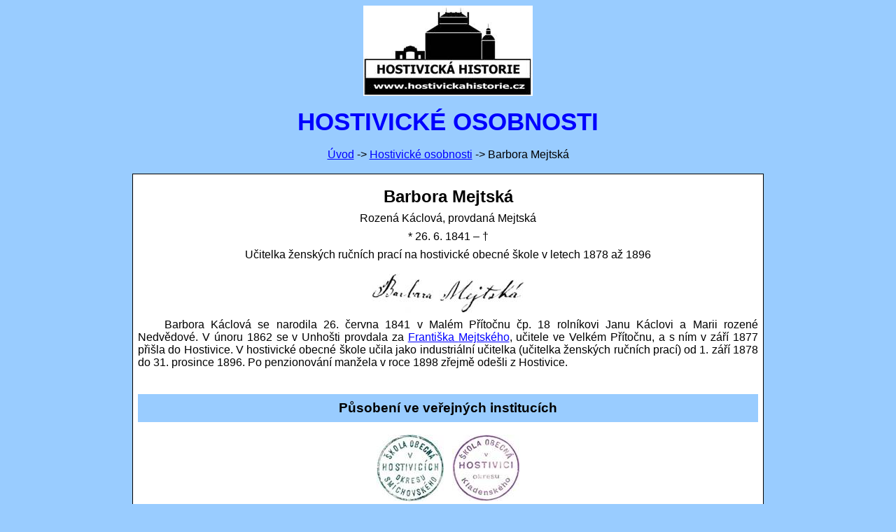

--- FILE ---
content_type: text/html
request_url: http://hostivickahistorie.cz/osobnosti/mejtska-barbora.html
body_size: 7829
content:
<html xmlns:v="urn:schemas-microsoft-com:vml"
xmlns:o="urn:schemas-microsoft-com:office:office"
xmlns:w="urn:schemas-microsoft-com:office:word"
xmlns:m="http://schemas.microsoft.com/office/2004/12/omml"
xmlns="http://www.w3.org/TR/REC-html40">

<head>
<meta http-equiv=Content-Type content="text/html; charset=windows-1250">
<meta name=ProgId content=Word.Document>
<meta name=Generator content="Microsoft Word 15">
<meta name=Originator content="Microsoft Word 15">
<link rel=File-List href="mejtska-barbora_soubory/filelist.xml">
<link rel=Edit-Time-Data href="mejtska-barbora_soubory/editdata.mso">
<!--[if !mso]>
<style>
v\:* {behavior:url(#default#VML);}
o\:* {behavior:url(#default#VML);}
w\:* {behavior:url(#default#VML);}
.shape {behavior:url(#default#VML);}
</style>
<![endif]-->
<title>Barbora Mejtská - Hostivické osobnosti - Hostivická historie</title>
<!--[if gte mso 9]><xml>
 <o:DocumentProperties>
  <o:Author>Jirka</o:Author>
  <o:Template>Normal</o:Template>
  <o:LastAuthor>Jirka</o:LastAuthor>
  <o:Revision>11</o:Revision>
  <o:TotalTime>355</o:TotalTime>
  <o:Created>2023-02-18T07:43:00Z</o:Created>
  <o:LastSaved>2025-02-22T17:21:00Z</o:LastSaved>
  <o:Pages>1</o:Pages>
  <o:Words>454</o:Words>
  <o:Characters>2685</o:Characters>
  <o:Lines>22</o:Lines>
  <o:Paragraphs>6</o:Paragraphs>
  <o:CharactersWithSpaces>3133</o:CharactersWithSpaces>
  <o:Version>16.00</o:Version>
 </o:DocumentProperties>
</xml><![endif]-->
<link rel=themeData href="mejtska-barbora_soubory/themedata.thmx">
<link rel=colorSchemeMapping
href="mejtska-barbora_soubory/colorschememapping.xml">
<!--[if gte mso 9]><xml>
 <w:WordDocument>
  <w:SpellingState>Clean</w:SpellingState>
  <w:TrackMoves>false</w:TrackMoves>
  <w:TrackFormatting/>
  <w:HyphenationZone>21</w:HyphenationZone>
  <w:DrawingGridHorizontalSpacing>0,3 b.</w:DrawingGridHorizontalSpacing>
  <w:DrawingGridVerticalSpacing>0,3 b.</w:DrawingGridVerticalSpacing>
  <w:ValidateAgainstSchemas/>
  <w:SaveIfXMLInvalid>false</w:SaveIfXMLInvalid>
  <w:IgnoreMixedContent>false</w:IgnoreMixedContent>
  <w:AlwaysShowPlaceholderText>false</w:AlwaysShowPlaceholderText>
  <w:DoNotPromoteQF/>
  <w:LidThemeOther>CS</w:LidThemeOther>
  <w:LidThemeAsian>X-NONE</w:LidThemeAsian>
  <w:LidThemeComplexScript>X-NONE</w:LidThemeComplexScript>
  <w:Compatibility>
   <w:BreakWrappedTables/>
   <w:SplitPgBreakAndParaMark/>
  </w:Compatibility>
  <w:BrowserLevel>MicrosoftInternetExplorer4</w:BrowserLevel>
  <m:mathPr>
   <m:mathFont m:val="Cambria Math"/>
   <m:brkBin m:val="before"/>
   <m:brkBinSub m:val="&#45;-"/>
   <m:smallFrac m:val="off"/>
   <m:dispDef/>
   <m:lMargin m:val="0"/>
   <m:rMargin m:val="0"/>
   <m:defJc m:val="centerGroup"/>
   <m:wrapIndent m:val="1440"/>
   <m:intLim m:val="subSup"/>
   <m:naryLim m:val="undOvr"/>
  </m:mathPr></w:WordDocument>
</xml><![endif]--><!--[if gte mso 9]><xml>
 <w:LatentStyles DefLockedState="false" DefUnhideWhenUsed="false"
  DefSemiHidden="false" DefQFormat="false" LatentStyleCount="376">
  <w:LsdException Locked="false" QFormat="true" Name="Normal"/>
  <w:LsdException Locked="false" QFormat="true" Name="heading 1"/>
  <w:LsdException Locked="false" SemiHidden="true" UnhideWhenUsed="true"
   QFormat="true" Name="heading 2"/>
  <w:LsdException Locked="false" SemiHidden="true" UnhideWhenUsed="true"
   QFormat="true" Name="heading 3"/>
  <w:LsdException Locked="false" SemiHidden="true" UnhideWhenUsed="true"
   QFormat="true" Name="heading 4"/>
  <w:LsdException Locked="false" SemiHidden="true" UnhideWhenUsed="true"
   QFormat="true" Name="heading 5"/>
  <w:LsdException Locked="false" SemiHidden="true" UnhideWhenUsed="true"
   QFormat="true" Name="heading 6"/>
  <w:LsdException Locked="false" SemiHidden="true" UnhideWhenUsed="true"
   QFormat="true" Name="heading 7"/>
  <w:LsdException Locked="false" SemiHidden="true" UnhideWhenUsed="true"
   QFormat="true" Name="heading 8"/>
  <w:LsdException Locked="false" SemiHidden="true" UnhideWhenUsed="true"
   QFormat="true" Name="heading 9"/>
  <w:LsdException Locked="false" SemiHidden="true" UnhideWhenUsed="true"
   Name="index 1"/>
  <w:LsdException Locked="false" SemiHidden="true" UnhideWhenUsed="true"
   Name="index 2"/>
  <w:LsdException Locked="false" SemiHidden="true" UnhideWhenUsed="true"
   Name="index 3"/>
  <w:LsdException Locked="false" SemiHidden="true" UnhideWhenUsed="true"
   Name="index 4"/>
  <w:LsdException Locked="false" SemiHidden="true" UnhideWhenUsed="true"
   Name="index 5"/>
  <w:LsdException Locked="false" SemiHidden="true" UnhideWhenUsed="true"
   Name="index 6"/>
  <w:LsdException Locked="false" SemiHidden="true" UnhideWhenUsed="true"
   Name="index 7"/>
  <w:LsdException Locked="false" SemiHidden="true" UnhideWhenUsed="true"
   Name="index 8"/>
  <w:LsdException Locked="false" SemiHidden="true" UnhideWhenUsed="true"
   Name="index 9"/>
  <w:LsdException Locked="false" SemiHidden="true" UnhideWhenUsed="true"
   Name="toc 1"/>
  <w:LsdException Locked="false" SemiHidden="true" UnhideWhenUsed="true"
   Name="toc 2"/>
  <w:LsdException Locked="false" SemiHidden="true" UnhideWhenUsed="true"
   Name="toc 3"/>
  <w:LsdException Locked="false" SemiHidden="true" UnhideWhenUsed="true"
   Name="toc 4"/>
  <w:LsdException Locked="false" SemiHidden="true" UnhideWhenUsed="true"
   Name="toc 5"/>
  <w:LsdException Locked="false" SemiHidden="true" UnhideWhenUsed="true"
   Name="toc 6"/>
  <w:LsdException Locked="false" SemiHidden="true" UnhideWhenUsed="true"
   Name="toc 7"/>
  <w:LsdException Locked="false" SemiHidden="true" UnhideWhenUsed="true"
   Name="toc 8"/>
  <w:LsdException Locked="false" SemiHidden="true" UnhideWhenUsed="true"
   Name="toc 9"/>
  <w:LsdException Locked="false" SemiHidden="true" UnhideWhenUsed="true"
   Name="Normal Indent"/>
  <w:LsdException Locked="false" SemiHidden="true" UnhideWhenUsed="true"
   Name="footnote text"/>
  <w:LsdException Locked="false" SemiHidden="true" UnhideWhenUsed="true"
   Name="annotation text"/>
  <w:LsdException Locked="false" SemiHidden="true" UnhideWhenUsed="true"
   Name="header"/>
  <w:LsdException Locked="false" SemiHidden="true" UnhideWhenUsed="true"
   Name="footer"/>
  <w:LsdException Locked="false" SemiHidden="true" UnhideWhenUsed="true"
   Name="index heading"/>
  <w:LsdException Locked="false" SemiHidden="true" UnhideWhenUsed="true"
   QFormat="true" Name="caption"/>
  <w:LsdException Locked="false" SemiHidden="true" UnhideWhenUsed="true"
   Name="table of figures"/>
  <w:LsdException Locked="false" SemiHidden="true" UnhideWhenUsed="true"
   Name="envelope address"/>
  <w:LsdException Locked="false" SemiHidden="true" UnhideWhenUsed="true"
   Name="envelope return"/>
  <w:LsdException Locked="false" SemiHidden="true" UnhideWhenUsed="true"
   Name="footnote reference"/>
  <w:LsdException Locked="false" SemiHidden="true" UnhideWhenUsed="true"
   Name="annotation reference"/>
  <w:LsdException Locked="false" SemiHidden="true" UnhideWhenUsed="true"
   Name="line number"/>
  <w:LsdException Locked="false" SemiHidden="true" UnhideWhenUsed="true"
   Name="page number"/>
  <w:LsdException Locked="false" SemiHidden="true" UnhideWhenUsed="true"
   Name="endnote reference"/>
  <w:LsdException Locked="false" SemiHidden="true" UnhideWhenUsed="true"
   Name="endnote text"/>
  <w:LsdException Locked="false" SemiHidden="true" UnhideWhenUsed="true"
   Name="macro"/>
  <w:LsdException Locked="false" SemiHidden="true" UnhideWhenUsed="true"
   Name="toa heading"/>
  <w:LsdException Locked="false" SemiHidden="true" UnhideWhenUsed="true"
   Name="List Number"/>
  <w:LsdException Locked="false" SemiHidden="true" UnhideWhenUsed="true"
   Name="List 2"/>
  <w:LsdException Locked="false" SemiHidden="true" UnhideWhenUsed="true"
   Name="List 3"/>
  <w:LsdException Locked="false" SemiHidden="true" UnhideWhenUsed="true"
   Name="List 4"/>
  <w:LsdException Locked="false" SemiHidden="true" UnhideWhenUsed="true"
   Name="List 5"/>
  <w:LsdException Locked="false" SemiHidden="true" UnhideWhenUsed="true"
   Name="List Bullet 2"/>
  <w:LsdException Locked="false" SemiHidden="true" UnhideWhenUsed="true"
   Name="List Bullet 3"/>
  <w:LsdException Locked="false" SemiHidden="true" UnhideWhenUsed="true"
   Name="List Bullet 4"/>
  <w:LsdException Locked="false" SemiHidden="true" UnhideWhenUsed="true"
   Name="List Bullet 5"/>
  <w:LsdException Locked="false" SemiHidden="true" UnhideWhenUsed="true"
   Name="List Number 2"/>
  <w:LsdException Locked="false" SemiHidden="true" UnhideWhenUsed="true"
   Name="List Number 3"/>
  <w:LsdException Locked="false" SemiHidden="true" UnhideWhenUsed="true"
   Name="List Number 4"/>
  <w:LsdException Locked="false" SemiHidden="true" UnhideWhenUsed="true"
   Name="List Number 5"/>
  <w:LsdException Locked="false" QFormat="true" Name="Title"/>
  <w:LsdException Locked="false" SemiHidden="true" UnhideWhenUsed="true"
   Name="Closing"/>
  <w:LsdException Locked="false" SemiHidden="true" UnhideWhenUsed="true"
   Name="Signature"/>
  <w:LsdException Locked="false" Priority="1" SemiHidden="true"
   UnhideWhenUsed="true" Name="Default Paragraph Font"/>
  <w:LsdException Locked="false" SemiHidden="true" UnhideWhenUsed="true"
   Name="Body Text"/>
  <w:LsdException Locked="false" SemiHidden="true" UnhideWhenUsed="true"
   Name="Body Text Indent"/>
  <w:LsdException Locked="false" SemiHidden="true" UnhideWhenUsed="true"
   Name="List Continue"/>
  <w:LsdException Locked="false" SemiHidden="true" UnhideWhenUsed="true"
   Name="Message Header"/>
  <w:LsdException Locked="false" QFormat="true" Name="Subtitle"/>
  <w:LsdException Locked="false" SemiHidden="true" UnhideWhenUsed="true"
   Name="Salutation"/>
  <w:LsdException Locked="false" SemiHidden="true" UnhideWhenUsed="true"
   Name="Date"/>
  <w:LsdException Locked="false" SemiHidden="true" UnhideWhenUsed="true"
   Name="Body Text First Indent"/>
  <w:LsdException Locked="false" SemiHidden="true" UnhideWhenUsed="true"
   Name="Body Text First Indent 2"/>
  <w:LsdException Locked="false" SemiHidden="true" UnhideWhenUsed="true"
   Name="Note Heading"/>
  <w:LsdException Locked="false" SemiHidden="true" UnhideWhenUsed="true"
   Name="Body Text 2"/>
  <w:LsdException Locked="false" SemiHidden="true" UnhideWhenUsed="true"
   Name="Body Text 3"/>
  <w:LsdException Locked="false" SemiHidden="true" UnhideWhenUsed="true"
   Name="Body Text Indent 2"/>
  <w:LsdException Locked="false" SemiHidden="true" UnhideWhenUsed="true"
   Name="Body Text Indent 3"/>
  <w:LsdException Locked="false" SemiHidden="true" UnhideWhenUsed="true"
   Name="Block Text"/>
  <w:LsdException Locked="false" SemiHidden="true" UnhideWhenUsed="true"
   Name="Hyperlink"/>
  <w:LsdException Locked="false" SemiHidden="true" UnhideWhenUsed="true"
   Name="FollowedHyperlink"/>
  <w:LsdException Locked="false" QFormat="true" Name="Strong"/>
  <w:LsdException Locked="false" QFormat="true" Name="Emphasis"/>
  <w:LsdException Locked="false" SemiHidden="true" UnhideWhenUsed="true"
   Name="Document Map"/>
  <w:LsdException Locked="false" SemiHidden="true" UnhideWhenUsed="true"
   Name="Plain Text"/>
  <w:LsdException Locked="false" SemiHidden="true" UnhideWhenUsed="true"
   Name="E-mail Signature"/>
  <w:LsdException Locked="false" SemiHidden="true" UnhideWhenUsed="true"
   Name="HTML Top of Form"/>
  <w:LsdException Locked="false" SemiHidden="true" UnhideWhenUsed="true"
   Name="HTML Bottom of Form"/>
  <w:LsdException Locked="false" SemiHidden="true" UnhideWhenUsed="true"
   Name="Normal (Web)"/>
  <w:LsdException Locked="false" SemiHidden="true" UnhideWhenUsed="true"
   Name="HTML Acronym"/>
  <w:LsdException Locked="false" SemiHidden="true" UnhideWhenUsed="true"
   Name="HTML Address"/>
  <w:LsdException Locked="false" SemiHidden="true" UnhideWhenUsed="true"
   Name="HTML Cite"/>
  <w:LsdException Locked="false" SemiHidden="true" UnhideWhenUsed="true"
   Name="HTML Code"/>
  <w:LsdException Locked="false" SemiHidden="true" UnhideWhenUsed="true"
   Name="HTML Definition"/>
  <w:LsdException Locked="false" SemiHidden="true" UnhideWhenUsed="true"
   Name="HTML Keyboard"/>
  <w:LsdException Locked="false" SemiHidden="true" UnhideWhenUsed="true"
   Name="HTML Preformatted"/>
  <w:LsdException Locked="false" SemiHidden="true" UnhideWhenUsed="true"
   Name="HTML Sample"/>
  <w:LsdException Locked="false" SemiHidden="true" UnhideWhenUsed="true"
   Name="HTML Typewriter"/>
  <w:LsdException Locked="false" SemiHidden="true" UnhideWhenUsed="true"
   Name="HTML Variable"/>
  <w:LsdException Locked="false" SemiHidden="true" UnhideWhenUsed="true"
   Name="Normal Table"/>
  <w:LsdException Locked="false" SemiHidden="true" UnhideWhenUsed="true"
   Name="annotation subject"/>
  <w:LsdException Locked="false" Priority="99" SemiHidden="true"
   UnhideWhenUsed="true" Name="No List"/>
  <w:LsdException Locked="false" SemiHidden="true" UnhideWhenUsed="true"
   Name="Outline List 1"/>
  <w:LsdException Locked="false" SemiHidden="true" UnhideWhenUsed="true"
   Name="Outline List 2"/>
  <w:LsdException Locked="false" SemiHidden="true" UnhideWhenUsed="true"
   Name="Outline List 3"/>
  <w:LsdException Locked="false" SemiHidden="true" UnhideWhenUsed="true"
   Name="Table Simple 1"/>
  <w:LsdException Locked="false" SemiHidden="true" UnhideWhenUsed="true"
   Name="Table Simple 2"/>
  <w:LsdException Locked="false" SemiHidden="true" UnhideWhenUsed="true"
   Name="Table Simple 3"/>
  <w:LsdException Locked="false" SemiHidden="true" UnhideWhenUsed="true"
   Name="Table Classic 1"/>
  <w:LsdException Locked="false" SemiHidden="true" UnhideWhenUsed="true"
   Name="Table Classic 2"/>
  <w:LsdException Locked="false" SemiHidden="true" UnhideWhenUsed="true"
   Name="Table Classic 3"/>
  <w:LsdException Locked="false" SemiHidden="true" UnhideWhenUsed="true"
   Name="Table Classic 4"/>
  <w:LsdException Locked="false" SemiHidden="true" UnhideWhenUsed="true"
   Name="Table Colorful 1"/>
  <w:LsdException Locked="false" SemiHidden="true" UnhideWhenUsed="true"
   Name="Table Colorful 2"/>
  <w:LsdException Locked="false" SemiHidden="true" UnhideWhenUsed="true"
   Name="Table Colorful 3"/>
  <w:LsdException Locked="false" SemiHidden="true" UnhideWhenUsed="true"
   Name="Table Columns 1"/>
  <w:LsdException Locked="false" SemiHidden="true" UnhideWhenUsed="true"
   Name="Table Columns 2"/>
  <w:LsdException Locked="false" SemiHidden="true" UnhideWhenUsed="true"
   Name="Table Columns 3"/>
  <w:LsdException Locked="false" SemiHidden="true" UnhideWhenUsed="true"
   Name="Table Columns 4"/>
  <w:LsdException Locked="false" SemiHidden="true" UnhideWhenUsed="true"
   Name="Table Columns 5"/>
  <w:LsdException Locked="false" SemiHidden="true" UnhideWhenUsed="true"
   Name="Table Grid 1"/>
  <w:LsdException Locked="false" SemiHidden="true" UnhideWhenUsed="true"
   Name="Table Grid 2"/>
  <w:LsdException Locked="false" SemiHidden="true" UnhideWhenUsed="true"
   Name="Table Grid 3"/>
  <w:LsdException Locked="false" SemiHidden="true" UnhideWhenUsed="true"
   Name="Table Grid 4"/>
  <w:LsdException Locked="false" SemiHidden="true" UnhideWhenUsed="true"
   Name="Table Grid 5"/>
  <w:LsdException Locked="false" SemiHidden="true" UnhideWhenUsed="true"
   Name="Table Grid 6"/>
  <w:LsdException Locked="false" SemiHidden="true" UnhideWhenUsed="true"
   Name="Table Grid 7"/>
  <w:LsdException Locked="false" SemiHidden="true" UnhideWhenUsed="true"
   Name="Table Grid 8"/>
  <w:LsdException Locked="false" SemiHidden="true" UnhideWhenUsed="true"
   Name="Table List 1"/>
  <w:LsdException Locked="false" SemiHidden="true" UnhideWhenUsed="true"
   Name="Table List 2"/>
  <w:LsdException Locked="false" SemiHidden="true" UnhideWhenUsed="true"
   Name="Table List 3"/>
  <w:LsdException Locked="false" SemiHidden="true" UnhideWhenUsed="true"
   Name="Table List 4"/>
  <w:LsdException Locked="false" SemiHidden="true" UnhideWhenUsed="true"
   Name="Table List 5"/>
  <w:LsdException Locked="false" SemiHidden="true" UnhideWhenUsed="true"
   Name="Table List 6"/>
  <w:LsdException Locked="false" SemiHidden="true" UnhideWhenUsed="true"
   Name="Table List 7"/>
  <w:LsdException Locked="false" SemiHidden="true" UnhideWhenUsed="true"
   Name="Table List 8"/>
  <w:LsdException Locked="false" SemiHidden="true" UnhideWhenUsed="true"
   Name="Table 3D effects 1"/>
  <w:LsdException Locked="false" SemiHidden="true" UnhideWhenUsed="true"
   Name="Table 3D effects 2"/>
  <w:LsdException Locked="false" SemiHidden="true" UnhideWhenUsed="true"
   Name="Table 3D effects 3"/>
  <w:LsdException Locked="false" SemiHidden="true" UnhideWhenUsed="true"
   Name="Table Contemporary"/>
  <w:LsdException Locked="false" SemiHidden="true" UnhideWhenUsed="true"
   Name="Table Elegant"/>
  <w:LsdException Locked="false" SemiHidden="true" UnhideWhenUsed="true"
   Name="Table Professional"/>
  <w:LsdException Locked="false" SemiHidden="true" UnhideWhenUsed="true"
   Name="Table Subtle 1"/>
  <w:LsdException Locked="false" SemiHidden="true" UnhideWhenUsed="true"
   Name="Table Subtle 2"/>
  <w:LsdException Locked="false" SemiHidden="true" UnhideWhenUsed="true"
   Name="Table Web 1"/>
  <w:LsdException Locked="false" SemiHidden="true" UnhideWhenUsed="true"
   Name="Table Web 2"/>
  <w:LsdException Locked="false" SemiHidden="true" UnhideWhenUsed="true"
   Name="Table Web 3"/>
  <w:LsdException Locked="false" SemiHidden="true" UnhideWhenUsed="true"
   Name="Table Theme"/>
  <w:LsdException Locked="false" Priority="99" SemiHidden="true"
   Name="Placeholder Text"/>
  <w:LsdException Locked="false" Priority="1" QFormat="true" Name="No Spacing"/>
  <w:LsdException Locked="false" Priority="60" Name="Light Shading"/>
  <w:LsdException Locked="false" Priority="61" Name="Light List"/>
  <w:LsdException Locked="false" Priority="62" Name="Light Grid"/>
  <w:LsdException Locked="false" Priority="63" Name="Medium Shading 1"/>
  <w:LsdException Locked="false" Priority="64" Name="Medium Shading 2"/>
  <w:LsdException Locked="false" Priority="65" Name="Medium List 1"/>
  <w:LsdException Locked="false" Priority="66" Name="Medium List 2"/>
  <w:LsdException Locked="false" Priority="67" Name="Medium Grid 1"/>
  <w:LsdException Locked="false" Priority="68" Name="Medium Grid 2"/>
  <w:LsdException Locked="false" Priority="69" Name="Medium Grid 3"/>
  <w:LsdException Locked="false" Priority="70" Name="Dark List"/>
  <w:LsdException Locked="false" Priority="71" Name="Colorful Shading"/>
  <w:LsdException Locked="false" Priority="72" Name="Colorful List"/>
  <w:LsdException Locked="false" Priority="73" Name="Colorful Grid"/>
  <w:LsdException Locked="false" Priority="60" Name="Light Shading Accent 1"/>
  <w:LsdException Locked="false" Priority="61" Name="Light List Accent 1"/>
  <w:LsdException Locked="false" Priority="62" Name="Light Grid Accent 1"/>
  <w:LsdException Locked="false" Priority="63" Name="Medium Shading 1 Accent 1"/>
  <w:LsdException Locked="false" Priority="64" Name="Medium Shading 2 Accent 1"/>
  <w:LsdException Locked="false" Priority="65" Name="Medium List 1 Accent 1"/>
  <w:LsdException Locked="false" Priority="99" SemiHidden="true" Name="Revision"/>
  <w:LsdException Locked="false" Priority="34" QFormat="true"
   Name="List Paragraph"/>
  <w:LsdException Locked="false" Priority="29" QFormat="true" Name="Quote"/>
  <w:LsdException Locked="false" Priority="30" QFormat="true"
   Name="Intense Quote"/>
  <w:LsdException Locked="false" Priority="66" Name="Medium List 2 Accent 1"/>
  <w:LsdException Locked="false" Priority="67" Name="Medium Grid 1 Accent 1"/>
  <w:LsdException Locked="false" Priority="68" Name="Medium Grid 2 Accent 1"/>
  <w:LsdException Locked="false" Priority="69" Name="Medium Grid 3 Accent 1"/>
  <w:LsdException Locked="false" Priority="70" Name="Dark List Accent 1"/>
  <w:LsdException Locked="false" Priority="71" Name="Colorful Shading Accent 1"/>
  <w:LsdException Locked="false" Priority="72" Name="Colorful List Accent 1"/>
  <w:LsdException Locked="false" Priority="73" Name="Colorful Grid Accent 1"/>
  <w:LsdException Locked="false" Priority="60" Name="Light Shading Accent 2"/>
  <w:LsdException Locked="false" Priority="61" Name="Light List Accent 2"/>
  <w:LsdException Locked="false" Priority="62" Name="Light Grid Accent 2"/>
  <w:LsdException Locked="false" Priority="63" Name="Medium Shading 1 Accent 2"/>
  <w:LsdException Locked="false" Priority="64" Name="Medium Shading 2 Accent 2"/>
  <w:LsdException Locked="false" Priority="65" Name="Medium List 1 Accent 2"/>
  <w:LsdException Locked="false" Priority="66" Name="Medium List 2 Accent 2"/>
  <w:LsdException Locked="false" Priority="67" Name="Medium Grid 1 Accent 2"/>
  <w:LsdException Locked="false" Priority="68" Name="Medium Grid 2 Accent 2"/>
  <w:LsdException Locked="false" Priority="69" Name="Medium Grid 3 Accent 2"/>
  <w:LsdException Locked="false" Priority="70" Name="Dark List Accent 2"/>
  <w:LsdException Locked="false" Priority="71" Name="Colorful Shading Accent 2"/>
  <w:LsdException Locked="false" Priority="72" Name="Colorful List Accent 2"/>
  <w:LsdException Locked="false" Priority="73" Name="Colorful Grid Accent 2"/>
  <w:LsdException Locked="false" Priority="60" Name="Light Shading Accent 3"/>
  <w:LsdException Locked="false" Priority="61" Name="Light List Accent 3"/>
  <w:LsdException Locked="false" Priority="62" Name="Light Grid Accent 3"/>
  <w:LsdException Locked="false" Priority="63" Name="Medium Shading 1 Accent 3"/>
  <w:LsdException Locked="false" Priority="64" Name="Medium Shading 2 Accent 3"/>
  <w:LsdException Locked="false" Priority="65" Name="Medium List 1 Accent 3"/>
  <w:LsdException Locked="false" Priority="66" Name="Medium List 2 Accent 3"/>
  <w:LsdException Locked="false" Priority="67" Name="Medium Grid 1 Accent 3"/>
  <w:LsdException Locked="false" Priority="68" Name="Medium Grid 2 Accent 3"/>
  <w:LsdException Locked="false" Priority="69" Name="Medium Grid 3 Accent 3"/>
  <w:LsdException Locked="false" Priority="70" Name="Dark List Accent 3"/>
  <w:LsdException Locked="false" Priority="71" Name="Colorful Shading Accent 3"/>
  <w:LsdException Locked="false" Priority="72" Name="Colorful List Accent 3"/>
  <w:LsdException Locked="false" Priority="73" Name="Colorful Grid Accent 3"/>
  <w:LsdException Locked="false" Priority="60" Name="Light Shading Accent 4"/>
  <w:LsdException Locked="false" Priority="61" Name="Light List Accent 4"/>
  <w:LsdException Locked="false" Priority="62" Name="Light Grid Accent 4"/>
  <w:LsdException Locked="false" Priority="63" Name="Medium Shading 1 Accent 4"/>
  <w:LsdException Locked="false" Priority="64" Name="Medium Shading 2 Accent 4"/>
  <w:LsdException Locked="false" Priority="65" Name="Medium List 1 Accent 4"/>
  <w:LsdException Locked="false" Priority="66" Name="Medium List 2 Accent 4"/>
  <w:LsdException Locked="false" Priority="67" Name="Medium Grid 1 Accent 4"/>
  <w:LsdException Locked="false" Priority="68" Name="Medium Grid 2 Accent 4"/>
  <w:LsdException Locked="false" Priority="69" Name="Medium Grid 3 Accent 4"/>
  <w:LsdException Locked="false" Priority="70" Name="Dark List Accent 4"/>
  <w:LsdException Locked="false" Priority="71" Name="Colorful Shading Accent 4"/>
  <w:LsdException Locked="false" Priority="72" Name="Colorful List Accent 4"/>
  <w:LsdException Locked="false" Priority="73" Name="Colorful Grid Accent 4"/>
  <w:LsdException Locked="false" Priority="60" Name="Light Shading Accent 5"/>
  <w:LsdException Locked="false" Priority="61" Name="Light List Accent 5"/>
  <w:LsdException Locked="false" Priority="62" Name="Light Grid Accent 5"/>
  <w:LsdException Locked="false" Priority="63" Name="Medium Shading 1 Accent 5"/>
  <w:LsdException Locked="false" Priority="64" Name="Medium Shading 2 Accent 5"/>
  <w:LsdException Locked="false" Priority="65" Name="Medium List 1 Accent 5"/>
  <w:LsdException Locked="false" Priority="66" Name="Medium List 2 Accent 5"/>
  <w:LsdException Locked="false" Priority="67" Name="Medium Grid 1 Accent 5"/>
  <w:LsdException Locked="false" Priority="68" Name="Medium Grid 2 Accent 5"/>
  <w:LsdException Locked="false" Priority="69" Name="Medium Grid 3 Accent 5"/>
  <w:LsdException Locked="false" Priority="70" Name="Dark List Accent 5"/>
  <w:LsdException Locked="false" Priority="71" Name="Colorful Shading Accent 5"/>
  <w:LsdException Locked="false" Priority="72" Name="Colorful List Accent 5"/>
  <w:LsdException Locked="false" Priority="73" Name="Colorful Grid Accent 5"/>
  <w:LsdException Locked="false" Priority="60" Name="Light Shading Accent 6"/>
  <w:LsdException Locked="false" Priority="61" Name="Light List Accent 6"/>
  <w:LsdException Locked="false" Priority="62" Name="Light Grid Accent 6"/>
  <w:LsdException Locked="false" Priority="63" Name="Medium Shading 1 Accent 6"/>
  <w:LsdException Locked="false" Priority="64" Name="Medium Shading 2 Accent 6"/>
  <w:LsdException Locked="false" Priority="65" Name="Medium List 1 Accent 6"/>
  <w:LsdException Locked="false" Priority="66" Name="Medium List 2 Accent 6"/>
  <w:LsdException Locked="false" Priority="67" Name="Medium Grid 1 Accent 6"/>
  <w:LsdException Locked="false" Priority="68" Name="Medium Grid 2 Accent 6"/>
  <w:LsdException Locked="false" Priority="69" Name="Medium Grid 3 Accent 6"/>
  <w:LsdException Locked="false" Priority="70" Name="Dark List Accent 6"/>
  <w:LsdException Locked="false" Priority="71" Name="Colorful Shading Accent 6"/>
  <w:LsdException Locked="false" Priority="72" Name="Colorful List Accent 6"/>
  <w:LsdException Locked="false" Priority="73" Name="Colorful Grid Accent 6"/>
  <w:LsdException Locked="false" Priority="19" QFormat="true"
   Name="Subtle Emphasis"/>
  <w:LsdException Locked="false" Priority="21" QFormat="true"
   Name="Intense Emphasis"/>
  <w:LsdException Locked="false" Priority="31" QFormat="true"
   Name="Subtle Reference"/>
  <w:LsdException Locked="false" Priority="32" QFormat="true"
   Name="Intense Reference"/>
  <w:LsdException Locked="false" Priority="33" QFormat="true" Name="Book Title"/>
  <w:LsdException Locked="false" Priority="37" SemiHidden="true"
   UnhideWhenUsed="true" Name="Bibliography"/>
  <w:LsdException Locked="false" Priority="39" SemiHidden="true"
   UnhideWhenUsed="true" QFormat="true" Name="TOC Heading"/>
  <w:LsdException Locked="false" Priority="41" Name="Plain Table 1"/>
  <w:LsdException Locked="false" Priority="42" Name="Plain Table 2"/>
  <w:LsdException Locked="false" Priority="43" Name="Plain Table 3"/>
  <w:LsdException Locked="false" Priority="44" Name="Plain Table 4"/>
  <w:LsdException Locked="false" Priority="45" Name="Plain Table 5"/>
  <w:LsdException Locked="false" Priority="40" Name="Grid Table Light"/>
  <w:LsdException Locked="false" Priority="46" Name="Grid Table 1 Light"/>
  <w:LsdException Locked="false" Priority="47" Name="Grid Table 2"/>
  <w:LsdException Locked="false" Priority="48" Name="Grid Table 3"/>
  <w:LsdException Locked="false" Priority="49" Name="Grid Table 4"/>
  <w:LsdException Locked="false" Priority="50" Name="Grid Table 5 Dark"/>
  <w:LsdException Locked="false" Priority="51" Name="Grid Table 6 Colorful"/>
  <w:LsdException Locked="false" Priority="52" Name="Grid Table 7 Colorful"/>
  <w:LsdException Locked="false" Priority="46"
   Name="Grid Table 1 Light Accent 1"/>
  <w:LsdException Locked="false" Priority="47" Name="Grid Table 2 Accent 1"/>
  <w:LsdException Locked="false" Priority="48" Name="Grid Table 3 Accent 1"/>
  <w:LsdException Locked="false" Priority="49" Name="Grid Table 4 Accent 1"/>
  <w:LsdException Locked="false" Priority="50" Name="Grid Table 5 Dark Accent 1"/>
  <w:LsdException Locked="false" Priority="51"
   Name="Grid Table 6 Colorful Accent 1"/>
  <w:LsdException Locked="false" Priority="52"
   Name="Grid Table 7 Colorful Accent 1"/>
  <w:LsdException Locked="false" Priority="46"
   Name="Grid Table 1 Light Accent 2"/>
  <w:LsdException Locked="false" Priority="47" Name="Grid Table 2 Accent 2"/>
  <w:LsdException Locked="false" Priority="48" Name="Grid Table 3 Accent 2"/>
  <w:LsdException Locked="false" Priority="49" Name="Grid Table 4 Accent 2"/>
  <w:LsdException Locked="false" Priority="50" Name="Grid Table 5 Dark Accent 2"/>
  <w:LsdException Locked="false" Priority="51"
   Name="Grid Table 6 Colorful Accent 2"/>
  <w:LsdException Locked="false" Priority="52"
   Name="Grid Table 7 Colorful Accent 2"/>
  <w:LsdException Locked="false" Priority="46"
   Name="Grid Table 1 Light Accent 3"/>
  <w:LsdException Locked="false" Priority="47" Name="Grid Table 2 Accent 3"/>
  <w:LsdException Locked="false" Priority="48" Name="Grid Table 3 Accent 3"/>
  <w:LsdException Locked="false" Priority="49" Name="Grid Table 4 Accent 3"/>
  <w:LsdException Locked="false" Priority="50" Name="Grid Table 5 Dark Accent 3"/>
  <w:LsdException Locked="false" Priority="51"
   Name="Grid Table 6 Colorful Accent 3"/>
  <w:LsdException Locked="false" Priority="52"
   Name="Grid Table 7 Colorful Accent 3"/>
  <w:LsdException Locked="false" Priority="46"
   Name="Grid Table 1 Light Accent 4"/>
  <w:LsdException Locked="false" Priority="47" Name="Grid Table 2 Accent 4"/>
  <w:LsdException Locked="false" Priority="48" Name="Grid Table 3 Accent 4"/>
  <w:LsdException Locked="false" Priority="49" Name="Grid Table 4 Accent 4"/>
  <w:LsdException Locked="false" Priority="50" Name="Grid Table 5 Dark Accent 4"/>
  <w:LsdException Locked="false" Priority="51"
   Name="Grid Table 6 Colorful Accent 4"/>
  <w:LsdException Locked="false" Priority="52"
   Name="Grid Table 7 Colorful Accent 4"/>
  <w:LsdException Locked="false" Priority="46"
   Name="Grid Table 1 Light Accent 5"/>
  <w:LsdException Locked="false" Priority="47" Name="Grid Table 2 Accent 5"/>
  <w:LsdException Locked="false" Priority="48" Name="Grid Table 3 Accent 5"/>
  <w:LsdException Locked="false" Priority="49" Name="Grid Table 4 Accent 5"/>
  <w:LsdException Locked="false" Priority="50" Name="Grid Table 5 Dark Accent 5"/>
  <w:LsdException Locked="false" Priority="51"
   Name="Grid Table 6 Colorful Accent 5"/>
  <w:LsdException Locked="false" Priority="52"
   Name="Grid Table 7 Colorful Accent 5"/>
  <w:LsdException Locked="false" Priority="46"
   Name="Grid Table 1 Light Accent 6"/>
  <w:LsdException Locked="false" Priority="47" Name="Grid Table 2 Accent 6"/>
  <w:LsdException Locked="false" Priority="48" Name="Grid Table 3 Accent 6"/>
  <w:LsdException Locked="false" Priority="49" Name="Grid Table 4 Accent 6"/>
  <w:LsdException Locked="false" Priority="50" Name="Grid Table 5 Dark Accent 6"/>
  <w:LsdException Locked="false" Priority="51"
   Name="Grid Table 6 Colorful Accent 6"/>
  <w:LsdException Locked="false" Priority="52"
   Name="Grid Table 7 Colorful Accent 6"/>
  <w:LsdException Locked="false" Priority="46" Name="List Table 1 Light"/>
  <w:LsdException Locked="false" Priority="47" Name="List Table 2"/>
  <w:LsdException Locked="false" Priority="48" Name="List Table 3"/>
  <w:LsdException Locked="false" Priority="49" Name="List Table 4"/>
  <w:LsdException Locked="false" Priority="50" Name="List Table 5 Dark"/>
  <w:LsdException Locked="false" Priority="51" Name="List Table 6 Colorful"/>
  <w:LsdException Locked="false" Priority="52" Name="List Table 7 Colorful"/>
  <w:LsdException Locked="false" Priority="46"
   Name="List Table 1 Light Accent 1"/>
  <w:LsdException Locked="false" Priority="47" Name="List Table 2 Accent 1"/>
  <w:LsdException Locked="false" Priority="48" Name="List Table 3 Accent 1"/>
  <w:LsdException Locked="false" Priority="49" Name="List Table 4 Accent 1"/>
  <w:LsdException Locked="false" Priority="50" Name="List Table 5 Dark Accent 1"/>
  <w:LsdException Locked="false" Priority="51"
   Name="List Table 6 Colorful Accent 1"/>
  <w:LsdException Locked="false" Priority="52"
   Name="List Table 7 Colorful Accent 1"/>
  <w:LsdException Locked="false" Priority="46"
   Name="List Table 1 Light Accent 2"/>
  <w:LsdException Locked="false" Priority="47" Name="List Table 2 Accent 2"/>
  <w:LsdException Locked="false" Priority="48" Name="List Table 3 Accent 2"/>
  <w:LsdException Locked="false" Priority="49" Name="List Table 4 Accent 2"/>
  <w:LsdException Locked="false" Priority="50" Name="List Table 5 Dark Accent 2"/>
  <w:LsdException Locked="false" Priority="51"
   Name="List Table 6 Colorful Accent 2"/>
  <w:LsdException Locked="false" Priority="52"
   Name="List Table 7 Colorful Accent 2"/>
  <w:LsdException Locked="false" Priority="46"
   Name="List Table 1 Light Accent 3"/>
  <w:LsdException Locked="false" Priority="47" Name="List Table 2 Accent 3"/>
  <w:LsdException Locked="false" Priority="48" Name="List Table 3 Accent 3"/>
  <w:LsdException Locked="false" Priority="49" Name="List Table 4 Accent 3"/>
  <w:LsdException Locked="false" Priority="50" Name="List Table 5 Dark Accent 3"/>
  <w:LsdException Locked="false" Priority="51"
   Name="List Table 6 Colorful Accent 3"/>
  <w:LsdException Locked="false" Priority="52"
   Name="List Table 7 Colorful Accent 3"/>
  <w:LsdException Locked="false" Priority="46"
   Name="List Table 1 Light Accent 4"/>
  <w:LsdException Locked="false" Priority="47" Name="List Table 2 Accent 4"/>
  <w:LsdException Locked="false" Priority="48" Name="List Table 3 Accent 4"/>
  <w:LsdException Locked="false" Priority="49" Name="List Table 4 Accent 4"/>
  <w:LsdException Locked="false" Priority="50" Name="List Table 5 Dark Accent 4"/>
  <w:LsdException Locked="false" Priority="51"
   Name="List Table 6 Colorful Accent 4"/>
  <w:LsdException Locked="false" Priority="52"
   Name="List Table 7 Colorful Accent 4"/>
  <w:LsdException Locked="false" Priority="46"
   Name="List Table 1 Light Accent 5"/>
  <w:LsdException Locked="false" Priority="47" Name="List Table 2 Accent 5"/>
  <w:LsdException Locked="false" Priority="48" Name="List Table 3 Accent 5"/>
  <w:LsdException Locked="false" Priority="49" Name="List Table 4 Accent 5"/>
  <w:LsdException Locked="false" Priority="50" Name="List Table 5 Dark Accent 5"/>
  <w:LsdException Locked="false" Priority="51"
   Name="List Table 6 Colorful Accent 5"/>
  <w:LsdException Locked="false" Priority="52"
   Name="List Table 7 Colorful Accent 5"/>
  <w:LsdException Locked="false" Priority="46"
   Name="List Table 1 Light Accent 6"/>
  <w:LsdException Locked="false" Priority="47" Name="List Table 2 Accent 6"/>
  <w:LsdException Locked="false" Priority="48" Name="List Table 3 Accent 6"/>
  <w:LsdException Locked="false" Priority="49" Name="List Table 4 Accent 6"/>
  <w:LsdException Locked="false" Priority="50" Name="List Table 5 Dark Accent 6"/>
  <w:LsdException Locked="false" Priority="51"
   Name="List Table 6 Colorful Accent 6"/>
  <w:LsdException Locked="false" Priority="52"
   Name="List Table 7 Colorful Accent 6"/>
  <w:LsdException Locked="false" Priority="99" SemiHidden="true"
   UnhideWhenUsed="true" Name="Mention"/>
  <w:LsdException Locked="false" Priority="99" SemiHidden="true"
   UnhideWhenUsed="true" Name="Smart Hyperlink"/>
  <w:LsdException Locked="false" Priority="99" SemiHidden="true"
   UnhideWhenUsed="true" Name="Hashtag"/>
  <w:LsdException Locked="false" Priority="99" SemiHidden="true"
   UnhideWhenUsed="true" Name="Unresolved Mention"/>
  <w:LsdException Locked="false" Priority="99" SemiHidden="true"
   UnhideWhenUsed="true" Name="Smart Link"/>
 </w:LatentStyles>
</xml><![endif]-->
<style>
<!--
 /* Font Definitions */
 @font-face
	{font-family:"Cambria Math";
	panose-1:2 4 5 3 5 4 6 3 2 4;
	mso-font-charset:238;
	mso-generic-font-family:roman;
	mso-font-pitch:variable;
	mso-font-signature:-536869121 1107305727 33554432 0 415 0;}
@font-face
	{font-family:Tahoma;
	panose-1:2 11 6 4 3 5 4 4 2 4;
	mso-font-charset:238;
	mso-generic-font-family:swiss;
	mso-font-pitch:variable;
	mso-font-signature:-520081665 -1073717157 41 0 66047 0;}
 /* Style Definitions */
 p.MsoNormal, li.MsoNormal, div.MsoNormal
	{mso-style-unhide:no;
	mso-style-qformat:yes;
	mso-style-parent:"";
	margin:0cm;
	mso-pagination:widow-orphan;
	font-size:12.0pt;
	font-family:"Times New Roman",serif;
	mso-fareast-font-family:"Times New Roman";}
p.MsoBodyTextIndent2, li.MsoBodyTextIndent2, div.MsoBodyTextIndent2
	{mso-style-noshow:yes;
	mso-style-link:"Základní text odsazený 2 Char";
	mso-margin-top-alt:auto;
	margin-right:0cm;
	mso-margin-bottom-alt:auto;
	margin-left:0cm;
	mso-pagination:widow-orphan;
	font-size:12.0pt;
	font-family:"Times New Roman",serif;
	mso-fareast-font-family:"Times New Roman";}
a:link, span.MsoHyperlink
	{mso-style-noshow:yes;
	color:blue;
	text-decoration:underline;
	text-underline:single;}
a:visited, span.MsoHyperlinkFollowed
	{mso-style-noshow:yes;
	color:blue;
	text-decoration:underline;
	text-underline:single;}
p
	{mso-style-noshow:yes;
	mso-margin-top-alt:auto;
	margin-right:0cm;
	mso-margin-bottom-alt:auto;
	margin-left:0cm;
	mso-pagination:widow-orphan;
	font-size:12.0pt;
	font-family:"Times New Roman",serif;
	mso-fareast-font-family:"Times New Roman";}
p.MsoAcetate, li.MsoAcetate, div.MsoAcetate
	{mso-style-noshow:yes;
	mso-style-unhide:no;
	mso-style-link:"Text bubliny Char";
	margin:0cm;
	mso-pagination:widow-orphan;
	font-size:8.0pt;
	font-family:"Tahoma",sans-serif;
	mso-fareast-font-family:"Times New Roman";}
p.msonormal0, li.msonormal0, div.msonormal0
	{mso-style-name:msonormal;
	mso-style-noshow:yes;
	mso-style-unhide:no;
	mso-margin-top-alt:auto;
	margin-right:0cm;
	mso-margin-bottom-alt:auto;
	margin-left:0cm;
	mso-pagination:widow-orphan;
	font-size:12.0pt;
	font-family:"Times New Roman",serif;
	mso-fareast-font-family:"Times New Roman";}
span.Zkladntextodsazen2Char
	{mso-style-name:"Základní text odsazený 2 Char";
	mso-style-noshow:yes;
	mso-style-unhide:no;
	mso-style-locked:yes;
	mso-style-link:"Základní text odsazený 2";
	mso-ansi-font-size:12.0pt;
	mso-bidi-font-size:12.0pt;}
span.TextbublinyChar
	{mso-style-name:"Text bubliny Char";
	mso-style-unhide:no;
	mso-style-locked:yes;
	mso-style-link:"Text bubliny";
	mso-ansi-font-size:8.0pt;
	mso-bidi-font-size:8.0pt;
	font-family:"Tahoma",sans-serif;
	mso-ascii-font-family:Tahoma;
	mso-hansi-font-family:Tahoma;
	mso-bidi-font-family:Tahoma;}
span.SpellE
	{mso-style-name:"";
	mso-spl-e:yes;}
.MsoChpDefault
	{mso-style-type:export-only;
	mso-default-props:yes;
	font-size:10.0pt;
	mso-ansi-font-size:10.0pt;
	mso-bidi-font-size:10.0pt;
	mso-font-kerning:0pt;
	mso-ligatures:none;}
@page WordSection1
	{size:595.3pt 841.9pt;
	margin:70.85pt 70.85pt 70.85pt 70.85pt;
	mso-header-margin:35.4pt;
	mso-footer-margin:35.4pt;
	mso-paper-source:0;}
div.WordSection1
	{page:WordSection1;}
-->
</style>
<!--[if gte mso 10]>
<style>
 /* Style Definitions */
 table.MsoNormalTable
	{mso-style-name:"Normální tabulka";
	mso-tstyle-rowband-size:0;
	mso-tstyle-colband-size:0;
	mso-style-noshow:yes;
	mso-style-priority:99;
	mso-style-parent:"";
	mso-padding-alt:0cm 5.4pt 0cm 5.4pt;
	mso-para-margin:0cm;
	mso-pagination:widow-orphan;
	font-size:10.0pt;
	font-family:"Times New Roman",serif;}
table.MsoTableGrid
	{mso-style-name:"Mřížka tabulky";
	mso-tstyle-rowband-size:0;
	mso-tstyle-colband-size:0;
	mso-style-unhide:no;
	border:solid windowtext 1.0pt;
	mso-border-alt:solid windowtext .5pt;
	mso-padding-alt:0cm 5.4pt 0cm 5.4pt;
	mso-border-insideh:.5pt solid windowtext;
	mso-border-insidev:.5pt solid windowtext;
	mso-para-margin:0cm;
	mso-pagination:widow-orphan;
	font-size:10.0pt;
	font-family:"Times New Roman",serif;}
</style>
<![endif]-->
<meta http-equiv=Content-Language content=cs>
<!--[if gte mso 9]><xml>
 <o:shapedefaults v:ext="edit" spidmax="1026"/>
</xml><![endif]--><!--[if gte mso 9]><xml>
 <o:shapelayout v:ext="edit">
  <o:idmap v:ext="edit" data="1"/>
 </o:shapelayout></xml><![endif]-->
</head>

<body bgcolor="#99CCFF" lang=CS link=blue vlink=blue style='tab-interval:35.4pt;
word-wrap:break-word'>

<div class=WordSection1>

<p class=MsoNormal align=center style='text-align:center'><a
href="../index.html" title="Na hlavní stránku..."><span style='font-family:
"Tahoma",sans-serif;color:windowtext;mso-no-proof:yes;text-decoration:none;
text-underline:none'><!--[if gte vml 1]><v:shapetype id="_x0000_t75"
 coordsize="21600,21600" o:spt="75" o:preferrelative="t" path="m@4@5l@4@11@9@11@9@5xe"
 filled="f" stroked="f">
 <v:stroke joinstyle="miter"/>
 <v:formulas>
  <v:f eqn="if lineDrawn pixelLineWidth 0"/>
  <v:f eqn="sum @0 1 0"/>
  <v:f eqn="sum 0 0 @1"/>
  <v:f eqn="prod @2 1 2"/>
  <v:f eqn="prod @3 21600 pixelWidth"/>
  <v:f eqn="prod @3 21600 pixelHeight"/>
  <v:f eqn="sum @0 0 1"/>
  <v:f eqn="prod @6 1 2"/>
  <v:f eqn="prod @7 21600 pixelWidth"/>
  <v:f eqn="sum @8 21600 0"/>
  <v:f eqn="prod @7 21600 pixelHeight"/>
  <v:f eqn="sum @10 21600 0"/>
 </v:formulas>
 <v:path o:extrusionok="f" gradientshapeok="t" o:connecttype="rect"/>
 <o:lock v:ext="edit" aspectratio="t"/>
</v:shapetype><v:shape id="obrázek_x0020_1" o:spid="_x0000_i1029" type="#_x0000_t75"
 alt="Popis: Popis: Popis: Popis: image003" href="../index.html" title="Na hlavní stránku..."
 style='width:181.5pt;height:96.75pt;visibility:visible;mso-wrap-style:square'
 o:button="t">
 <v:imagedata src="mejtska-barbora_soubory/image001.jpg" o:title=" image003"/>
</v:shape><![endif]--><![if !vml]><span style='mso-ignore:vglayout'><img
border=0 width=242 height=129 src="mejtska-barbora_soubory/image001.jpg"
alt="Popis: Popis: Popis: Popis: image003" v:shapes="obrázek_x0020_1"></span><![endif]></span></a><span
style='font-family:"Tahoma",sans-serif'><o:p></o:p></span></p>

<p class=MsoNormal align=center style='text-align:center'><span
style='font-family:"Tahoma",sans-serif'><o:p>&nbsp;</o:p></span></p>

<p class=MsoNormal align=center style='text-align:center'><b style='mso-bidi-font-weight:
normal'><span style='font-size:26.0pt;font-family:"Tahoma",sans-serif;
color:blue'>HOSTIVICKÉ OSOBNOSTI<o:p></o:p></span></b></p>

<p class=MsoNormal align=center style='text-align:center'><span
style='font-family:"Tahoma",sans-serif'><o:p>&nbsp;</o:p></span></p>

<p class=MsoNormal align=center style='text-align:center'><span
style='font-family:"Tahoma",sans-serif'><a href="../index.html"><span
style='text-decoration:none;text-underline:none'>Úvod</span></a> -&gt; <a
href="index.html"><span style='text-decoration:none;text-underline:none'>Hostivické
osobnosti</span></a> -&gt; Barbora <span class=SpellE>Mejtská</span><o:p></o:p></span></p>

<p class=MsoNormal align=center style='text-align:center'><span
style='font-family:"Tahoma",sans-serif'><o:p>&nbsp;</o:p></span></p>

<div align=center>

<table class=MsoTableGrid border=1 cellspacing=0 cellpadding=0
 style='background:white;border-collapse:collapse;border:none;mso-border-alt:
 solid windowtext .5pt;mso-yfti-tbllook:480;mso-padding-alt:0cm 5.4pt 0cm 5.4pt'>
 <tr style='mso-yfti-irow:0;mso-yfti-firstrow:yes;mso-yfti-lastrow:yes'>
  <td width=885 valign=top style='width:663.6pt;border:solid windowtext 1.0pt;
  mso-border-alt:solid windowtext .5pt;padding:0cm 5.4pt 0cm 5.4pt'>
  <p class=MsoNormal align=center style='text-align:center'><span
  style='font-family:"Tahoma",sans-serif'><o:p>&nbsp;</o:p></span></p>
  <p class=MsoNormal align=center style='text-align:center'><b
  style='mso-bidi-font-weight:normal'><span style='font-size:18.0pt;mso-bidi-font-size:
  10.0pt;font-family:"Tahoma",sans-serif;color:black;mso-color-alt:windowtext'>Barbora
  <span class=SpellE>Mejtská</span></span></b><b style='mso-bidi-font-weight:
  normal'><span style='font-size:18.0pt;mso-bidi-font-size:10.0pt;font-family:
  "Tahoma",sans-serif'><o:p></o:p></span></b></p>
  <p class=MsoNormal align=center style='margin-top:6.0pt;text-align:center'><span
  style='font-family:"Tahoma",sans-serif;color:black;mso-color-alt:windowtext'>Rozená
  Káclová, provdaná <span class=SpellE>Mejtská</span></span><span
  style='font-family:"Tahoma",sans-serif'><o:p></o:p></span></p>
  <p class=MsoNormal align=center style='margin-top:6.0pt;text-align:center'><span
  style='font-family:"Tahoma",sans-serif;color:black;mso-color-alt:windowtext'>*
  26. 6. 1841 – †</span><span style='font-family:"Tahoma",sans-serif'><o:p></o:p></span></p>
  <p class=MsoNormal align=center style='margin-top:6.0pt;text-align:center'><span
  style='font-family:"Tahoma",sans-serif;color:black;mso-color-alt:windowtext'>Učitelka
  ženských ručních prací na hostivické obecné škole v&nbsp;letech 1878 až 1896</span><span
  style='font-family:"Tahoma",sans-serif'><o:p></o:p></span></p>
  <p class=MsoNormal align=center style='text-align:center'><span
  style='mso-bidi-font-size:10.0pt;font-family:"Tahoma",sans-serif'><o:p>&nbsp;</o:p></span></p>
  <p class=MsoNormal align=center style='text-align:center'><span
  style='mso-bidi-font-size:10.0pt;font-family:"Tahoma",sans-serif;color:black;
  mso-color-alt:windowtext;mso-no-proof:yes'><!--[if gte vml 1]><v:shape id="obrázek_x0020_2"
   o:spid="_x0000_i1028" type="#_x0000_t75" style='width:163.5pt;height:42pt;
   visibility:visible;mso-wrap-style:square'>
   <v:imagedata src="mejtska-barbora_soubory/image002.jpg" o:title=""/>
  </v:shape><![endif]--><![if !vml]><img border=0 width=218 height=56
  src="mejtska-barbora_soubory/image002.jpg" v:shapes="obrázek_x0020_2"><![endif]></span><span
  style='mso-bidi-font-size:10.0pt;font-family:"Tahoma",sans-serif'><o:p></o:p></span></p>
  <p class=MsoNormal style='margin-top:6.0pt;text-align:justify;text-indent:
  1.0cm'><span style='mso-bidi-font-size:10.0pt;font-family:"Tahoma",sans-serif;
  color:black;mso-color-alt:windowtext'>Barbora Káclová se narodila 26. června
  1841 v&nbsp;Malém Přítočnu čp. 18 rolníkovi Janu <span class=SpellE>Káclovi</span>
  a Marii rozené Nedvědové. V&nbsp;únoru 1862 se v&nbsp;Unhošti provdala za <a
  href="mejtsky-frantisek.html"><span style='text-decoration:none;text-underline:
  none'>Františka <span class=SpellE>Mejtského</span></span></a>, učitele ve
  Velkém Přítočnu, a s&nbsp;ním v&nbsp;září 1877 přišla do Hostivice.
  V&nbsp;hostivické obecné škole učila jako industriální učitelka (učitelka
  ženských ručních prací) od 1. září 1878 do 31.&nbsp;prosince 1896. Po
  penzionování manžela v&nbsp;roce 1898 zřejmě odešli z&nbsp;Hostivice.</span><span
  style='mso-bidi-font-size:10.0pt;font-family:"Tahoma",sans-serif'><o:p></o:p></span></p>
  <p class=MsoNormal align=center style='text-align:center'><span
  style='font-family:"Tahoma",sans-serif'><o:p>&nbsp;</o:p></span></p>
  <p class=MsoNormal align=center style='text-align:center'><span
  style='font-family:"Tahoma",sans-serif'><o:p>&nbsp;</o:p></span></p>
  <p class=MsoNormal align=center style='text-align:center;background:#99CCFF'><span
  style='font-size:6.0pt;font-family:"Tahoma",sans-serif;mso-bidi-font-weight:
  bold'><o:p>&nbsp;</o:p></span></p>
  <p class=MsoNormal align=center style='text-align:center;background:#99CCFF'><b
  style='mso-bidi-font-weight:normal'><span style='font-size:14.0pt;mso-bidi-font-size:
  16.0pt;font-family:"Tahoma",sans-serif;color:black;mso-color-alt:windowtext'>Působení
  ve veřejných institucích</span></b><b style='mso-bidi-font-weight:normal'><span
  style='font-size:14.0pt;mso-bidi-font-size:16.0pt;font-family:"Tahoma",sans-serif'><o:p></o:p></span></b></p>
  <p class=MsoNormal align=center style='text-align:center;background:#99CCFF'><span
  style='font-size:6.0pt;font-family:"Tahoma",sans-serif;mso-bidi-font-weight:
  bold'><o:p>&nbsp;</o:p></span></p>
  <p class=MsoNormal align=center style='text-align:center'><span
  style='font-family:"Tahoma",sans-serif'><o:p>&nbsp;</o:p></span></p>
  <p class=MsoNormal align=center style='margin-bottom:6.0pt;text-align:center'><span
  style='color:black;mso-color-alt:windowtext'><a
  href="../skolstvi/obecna-skola/index.htm"><span style='font-family:"Tahoma",sans-serif;
  color:black;mso-color-alt:windowtext;mso-no-proof:yes;text-decoration:none;
  text-underline:none'><!--[if gte vml 1]><v:shape id="Obrázek_x0020_8" o:spid="_x0000_i1027"
   type="#_x0000_t75" href="../skolstvi/obecna-skola/index.htm" style='width:1in;
   height:71.25pt;visibility:visible;mso-wrap-style:square' o:button="t">
   <v:imagedata src="mejtska-barbora_soubory/image003.jpg" o:title=""/>
  </v:shape><![endif]--><![if !vml]><span style='mso-ignore:vglayout'><img
  border=0 width=96 height=95 src="mejtska-barbora_soubory/image003.jpg"
  v:shapes="Obrázek_x0020_8"></span><![endif]></span></a></span><span
  style='font-family:"Tahoma",sans-serif;color:black;mso-color-alt:windowtext;
  mso-no-proof:yes'><span style='mso-spacerun:yes'>   </span></span><span
  style='color:black;mso-color-alt:windowtext'><a
  href="../skolstvi/obecna-skola/index.htm"><span style='font-family:"Tahoma",sans-serif;
  color:black;mso-color-alt:windowtext;mso-no-proof:yes;text-decoration:none;
  text-underline:none'><!--[if gte vml 1]><v:shape id="obrázek_x0020_3" o:spid="_x0000_i1026"
   type="#_x0000_t75" href="../skolstvi/obecna-skola/index.htm" style='width:72.75pt;
   height:71.25pt;visibility:visible;mso-wrap-style:square' o:button="t">
   <v:imagedata src="mejtska-barbora_soubory/image004.jpg" o:title=""/>
  </v:shape><![endif]--><![if !vml]><span style='mso-ignore:vglayout'><img
  border=0 width=97 height=95 src="mejtska-barbora_soubory/image004.jpg"
  v:shapes="obrázek_x0020_3"></span><![endif]></span></a></span></p>
  <p class=MsoNormal align=center style='text-align:center'><b
  style='mso-bidi-font-weight:normal'><span style='font-family:"Tahoma",sans-serif;
  color:black;mso-color-alt:windowtext'><a
  href="../skolstvi/obecna-skola/index.htm"><span style='text-decoration:none;
  text-underline:none'>Obecná škola Hostivice</span></a></span></b><b
  style='mso-bidi-font-weight:normal'><span style='font-family:"Tahoma",sans-serif'><o:p></o:p></span></b></p>
  <p class=MsoNormal align=center style='margin-bottom:6.0pt;text-align:center'><span
  style='font-family:"Tahoma",sans-serif;color:black;mso-color-alt:windowtext'>Učitelka
  ženských ručních prací (1878–1896)</span><span style='font-family:"Tahoma",sans-serif'><o:p></o:p></span></p>
  <p class=MsoNormal align=center style='margin-bottom:6.0pt;text-align:center'><span
  style='font-size:10.0pt;font-family:"Tahoma",sans-serif;color:black;
  mso-color-alt:windowtext'>Předchozí školní roky nejsou na tomto webu
  podrobněji zpracovány</span><span style='font-size:10.0pt;font-family:"Tahoma",sans-serif'><o:p></o:p></span></p>
  <p class=MsoNormal align=center style='text-align:center'><span
  style='font-size:10.0pt;font-family:"Tahoma",sans-serif;color:black;
  mso-color-alt:windowtext'><a href="../skolstvi/obecna-skola/rok1890-1891.htm"><span
  style='text-decoration:none;text-underline:none'>Školní rok 1890/1891</span></a>:
  učitelka ženských ručních prací </span><span style='font-size:10.0pt;
  font-family:"Tahoma",sans-serif'><o:p></o:p></span></p>
  <p class=MsoNormal align=center style='text-align:center'><span
  style='font-size:10.0pt;font-family:"Tahoma",sans-serif;color:black;
  mso-color-alt:windowtext'><a href="../skolstvi/obecna-skola/rok1891-1892.htm"><span
  style='text-decoration:none;text-underline:none'>Školní rok 1891/1892</span></a>:
  učitelka ženských ručních prací</span><span style='font-size:10.0pt;
  font-family:"Tahoma",sans-serif'><o:p></o:p></span></p>
  <p class=MsoNormal align=center style='text-align:center'><span
  style='font-size:10.0pt;font-family:"Tahoma",sans-serif;color:black;
  mso-color-alt:windowtext'><a href="../skolstvi/obecna-skola/rok1892-1893.htm"><span
  style='text-decoration:none;text-underline:none'>Školní rok 1892/1893</span></a>:
  učitelka ženských ručních prací</span><span style='font-size:10.0pt;
  font-family:"Tahoma",sans-serif'><o:p></o:p></span></p>
  <p class=MsoNormal align=center style='text-align:center'><span
  style='font-size:10.0pt;font-family:"Tahoma",sans-serif;color:black;
  mso-color-alt:windowtext'><a href="../skolstvi/obecna-skola/rok1893-1894.htm"><span
  style='text-decoration:none;text-underline:none'>Školní rok 1893/1894</span></a>:
  učitelka ženských ručních prací</span><span style='font-size:10.0pt;
  font-family:"Tahoma",sans-serif'><o:p></o:p></span></p>
  <p class=MsoNormal align=center style='text-align:center'><span
  style='font-size:10.0pt;font-family:"Tahoma",sans-serif;color:black;
  mso-color-alt:windowtext'><a href="../skolstvi/obecna-skola/rok1894-1895.htm"><span
  style='text-decoration:none;text-underline:none'>Školní rok 1894/1895</span></a>:
  učitelka ženských ručních prací</span><span style='font-size:10.0pt;
  font-family:"Tahoma",sans-serif'><o:p></o:p></span></p>
  <p class=MsoNormal align=center style='text-align:center'><span
  style='font-size:10.0pt;font-family:"Tahoma",sans-serif;color:black;
  mso-color-alt:windowtext'><a href="../skolstvi/obecna-skola/rok1895-1896.htm"><span
  style='text-decoration:none;text-underline:none'>Školní rok 1895/1896</span></a>:
  učitelka ženských ručních prací</span><span style='font-size:10.0pt;
  font-family:"Tahoma",sans-serif'><o:p></o:p></span></p>
  <p class=MsoNormal align=center style='text-align:center'><span
  style='font-family:"Tahoma",sans-serif'><o:p>&nbsp;</o:p></span></p>
  <p class=MsoNormal align=center style='text-align:center'><span
  style='font-family:"Tahoma",sans-serif'><o:p>&nbsp;</o:p></span></p>
  <p class=MsoNormal align=center style='text-align:center;background:#99CCFF'><span
  style='font-size:6.0pt;font-family:"Tahoma",sans-serif;mso-bidi-font-weight:
  bold'><o:p>&nbsp;</o:p></span></p>
  <p class=MsoNormal align=center style='text-align:center;background:#99CCFF'><b
  style='mso-bidi-font-weight:normal'><span style='font-size:14.0pt;mso-bidi-font-size:
  16.0pt;font-family:"Tahoma",sans-serif;color:black;mso-color-alt:windowtext'>Rodina</span></b><b
  style='mso-bidi-font-weight:normal'><span style='font-size:14.0pt;mso-bidi-font-size:
  16.0pt;font-family:"Tahoma",sans-serif'><o:p></o:p></span></b></p>
  <p class=MsoNormal align=center style='text-align:center;background:#99CCFF'><span
  style='font-size:6.0pt;font-family:"Tahoma",sans-serif;mso-bidi-font-weight:
  bold'><o:p>&nbsp;</o:p></span></p>
  <p class=MsoNormal align=center style='text-align:center'><span
  style='font-family:"Tahoma",sans-serif'><o:p>&nbsp;</o:p></span></p>
  <p class=MsoNormal align=center style='text-align:center;background:#FFFFCC'><span
  style='font-size:3.0pt;font-family:"Tahoma",sans-serif;mso-bidi-font-weight:
  bold'><o:p>&nbsp;</o:p></span></p>
  <p class=MsoNormal align=center style='text-align:center;background:#FFFFCC'><b
  style='mso-bidi-font-weight:normal'><span style='font-family:"Tahoma",sans-serif;
  color:black;mso-color-alt:windowtext'>Rodiče</span></b><b style='mso-bidi-font-weight:
  normal'><span style='font-family:"Tahoma",sans-serif'><o:p></o:p></span></b></p>
  <p class=MsoNormal align=center style='text-align:center;background:#FFFFCC'><span
  style='font-size:3.0pt;font-family:"Tahoma",sans-serif;mso-bidi-font-weight:
  bold'><o:p>&nbsp;</o:p></span></p>
  <p class=MsoNormal align=center style='margin-top:6.0pt;text-align:center'><span
  style='font-family:"Tahoma",sans-serif;color:black;mso-color-alt:windowtext'>Otec:
  <b>Jan Kácl</b>, rolník v&nbsp;Malém Přítočnu čp. 18,<br>
  syn Františka Kácla, rolníka v&nbsp;Malém Přítočnu čp. 18, a Kateřiny rozené
  Zemanové ze Žiliny čp. 4</span><span style='font-family:"Tahoma",sans-serif'><o:p></o:p></span></p>
  <p class=MsoNormal align=center style='margin-top:6.0pt;text-align:center'><span
  style='font-family:"Tahoma",sans-serif;color:black;mso-color-alt:windowtext'>Matka:
  <b>Marie rozená Nedvědová</b>,<br>
  dcera Josefa Nedvěda, chalupníka v&nbsp;Dolanech čp. 15, a Terezie rozené
  Formánkové z&nbsp;Kamenných Žehrovic čp. 12</span><span style='font-family:
  "Tahoma",sans-serif'><o:p></o:p></span></p>
  <p class=MsoNormal align=center style='text-align:center'><span
  style='font-family:"Tahoma",sans-serif'><o:p>&nbsp;</o:p></span></p>
  <p class=MsoNormal align=center style='text-align:center;background:#FFFFCC'><span
  style='font-size:3.0pt;font-family:"Tahoma",sans-serif;mso-bidi-font-weight:
  bold'><o:p>&nbsp;</o:p></span></p>
  <p class=MsoNormal align=center style='text-align:center;background:#FFFFCC'><b
  style='mso-bidi-font-weight:normal'><span style='font-family:"Tahoma",sans-serif;
  color:black;mso-color-alt:windowtext'>Manžel</span></b><b style='mso-bidi-font-weight:
  normal'><span style='font-family:"Tahoma",sans-serif'><o:p></o:p></span></b></p>
  <p class=MsoNormal align=center style='text-align:center;background:#FFFFCC'><span
  style='font-size:3.0pt;font-family:"Tahoma",sans-serif;mso-bidi-font-weight:
  bold'><o:p>&nbsp;</o:p></span></p>
  <p class=MsoNormal align=center style='margin-top:6.0pt;text-align:center'><span
  style='font-family:"Tahoma",sans-serif;color:black;mso-color-alt:windowtext'>Svatba:
  18. února 1862 Unhošť</span><span style='font-family:"Tahoma",sans-serif'><o:p></o:p></span></p>
  <p class=MsoNormal align=center style='text-align:center'><b><span
  style='font-family:"Tahoma",sans-serif;color:black;mso-color-alt:windowtext'><a
  href="mejtsky-frantisek.html"><span style='text-decoration:none;text-underline:
  none'>František <span class=SpellE>Mejtský</span></span></a></span></b><span
  style='font-family:"Tahoma",sans-serif;color:black;mso-color-alt:windowtext'>
  (* 28. 4. 1836 Olešná čp. 9, u Rakovníka – † po 1898), řídící učitel
  v&nbsp;Hostivici,</span><span style='font-family:"Tahoma",sans-serif'><o:p></o:p></span></p>
  <p class=MsoNormal align=center style='margin-top:6.0pt;text-align:center'><span
  style='font-family:"Tahoma",sans-serif;color:black;mso-color-alt:windowtext'>syn
  Jakuba <span class=SpellE>Mejtského</span>, tesařského tovaryše v&nbsp;Olešné
  čp. 9,<br>
  syna Vojtěcha <span class=SpellE>Mejtského</span>, domkáře z&nbsp;Nového
  dvora čp. 11, a Marie rozené Koulové ze Svojetína</span><span
  style='font-family:"Tahoma",sans-serif'><o:p></o:p></span></p>
  <p class=MsoNormal align=center style='margin-top:6.0pt;text-align:center'><span
  style='font-family:"Tahoma",sans-serif;color:black;mso-color-alt:windowtext'>a
  Anny rozené Pichrtové,<br>
  dcery Jakuba <span class=SpellE>Pichrta</span>, chalupníka v&nbsp;Olešné čp.
  9, a Františky rozené Chalupové z&nbsp;Olešné čp. 9</span><span
  style='font-family:"Tahoma",sans-serif'><o:p></o:p></span></p>
  <p class=MsoNormal align=center style='text-align:center'><span
  style='font-family:"Tahoma",sans-serif'><o:p>&nbsp;</o:p></span></p>
  <p class=MsoNormal align=center style='text-align:center;background:#FFFFCC'><span
  style='font-size:3.0pt;font-family:"Tahoma",sans-serif;mso-bidi-font-weight:
  bold'><o:p>&nbsp;</o:p></span></p>
  <p class=MsoNormal align=center style='text-align:center;background:#FFFFCC'><b
  style='mso-bidi-font-weight:normal'><span style='font-family:"Tahoma",sans-serif;
  color:black;mso-color-alt:windowtext'>Dítě</span></b><b style='mso-bidi-font-weight:
  normal'><span style='font-family:"Tahoma",sans-serif'><o:p></o:p></span></b></p>
  <p class=MsoNormal align=center style='text-align:center;background:#FFFFCC'><span
  style='font-size:3.0pt;font-family:"Tahoma",sans-serif;mso-bidi-font-weight:
  bold'><o:p>&nbsp;</o:p></span></p>
  <p class=MsoNormal align=center style='margin-top:6.0pt;text-align:center'><b><span
  style='font-family:"Tahoma",sans-serif;color:black;mso-color-alt:windowtext'>Božena
  <span class=SpellE>Mejtská</span></span></b><span style='font-family:"Tahoma",sans-serif;
  color:black;mso-color-alt:windowtext'> (* 12. 2. 1871 Velké Přítočno čp. 49 –
  †),<br>
  &#8734; 3. 2. 1892 Hostivice: Ignác <span class=SpellE>Brejter</span> (* 26.
  11. 1872 Hradec Králové – †), podučitel na obecné škole v&nbsp;Bystré čp. 60</span><span
  style='font-family:"Tahoma",sans-serif'><o:p></o:p></span></p>
  <p class=MsoNormal align=center style='text-align:center'><span
  style='font-family:"Tahoma",sans-serif'><o:p>&nbsp;</o:p></span></p>
  <p class=MsoNormal align=center style='text-align:center'><span
  style='font-family:"Tahoma",sans-serif'><o:p>&nbsp;</o:p></span></p>
  <p class=MsoNormal align=center style='text-align:center;background:#99CCFF'><span
  style='font-size:6.0pt;font-family:"Tahoma",sans-serif;mso-bidi-font-weight:
  bold'><o:p>&nbsp;</o:p></span></p>
  <p class=MsoNormal align=center style='text-align:center;background:#99CCFF'><b
  style='mso-bidi-font-weight:normal'><span style='font-size:14.0pt;mso-bidi-font-size:
  16.0pt;font-family:"Tahoma",sans-serif;color:black;mso-color-alt:windowtext'>Prameny</span></b><b
  style='mso-bidi-font-weight:normal'><span style='font-size:14.0pt;mso-bidi-font-size:
  16.0pt;font-family:"Tahoma",sans-serif'><o:p></o:p></span></b></p>
  <p class=MsoNormal align=center style='text-align:center;background:#99CCFF'><span
  style='font-size:6.0pt;font-family:"Tahoma",sans-serif;mso-bidi-font-weight:
  bold'><o:p>&nbsp;</o:p></span></p>
  <p class=MsoNormal align=center style='margin-top:6.0pt;text-align:center'><span
  style='font-size:10.0pt;mso-bidi-font-size:12.0pt;font-family:"Tahoma",sans-serif;
  color:black;mso-color-alt:windowtext'><a href="prameny.html"><span
  style='text-decoration:none;text-underline:none'>Přehled pramenů</span></a></span><span
  style='font-size:10.0pt;mso-bidi-font-size:12.0pt;font-family:"Tahoma",sans-serif'><o:p></o:p></span></p>
  <p class=MsoNormal align=center style='margin-top:6.0pt;text-align:center'><span
  style='font-size:10.0pt;mso-bidi-font-size:12.0pt;font-family:"Tahoma",sans-serif;
  color:black;mso-color-alt:windowtext'>SOA Praha, Sbírka matrik, Unhošť 10, <span
  class=SpellE>fol</span>. 465 (narození)</span><span style='font-size:10.0pt;
  mso-bidi-font-size:12.0pt;font-family:"Tahoma",sans-serif'><o:p></o:p></span></p>
  <p class=MsoNormal align=center style='margin-top:6.0pt;text-align:center'><span
  style='font-size:10.0pt;mso-bidi-font-size:12.0pt;font-family:"Tahoma",sans-serif;
  color:black;mso-color-alt:windowtext'>SOA Praha, Sbírka matrik, Unhošť 17, <span
  class=SpellE>fol</span>. 184 (svatba)</span><span style='font-size:10.0pt;
  mso-bidi-font-size:12.0pt;font-family:"Tahoma",sans-serif'><o:p></o:p></span></p>
  <p class=MsoNormal align=center style='margin-top:6.0pt;text-align:center'><span
  style='font-size:10.0pt;mso-bidi-font-size:12.0pt;font-family:"Tahoma",sans-serif;
  color:black;mso-color-alt:windowtext'>SOA Praha, Sbírka matrik, Unhošť 26, <span
  class=SpellE>fol</span>. 146 (narození dcery Boženy)</span><span
  style='font-size:10.0pt;mso-bidi-font-size:12.0pt;font-family:"Tahoma",sans-serif'><o:p></o:p></span></p>
  <p class=MsoNormal align=center style='text-align:center'><span
  style='font-family:"Tahoma",sans-serif'><o:p>&nbsp;</o:p></span></p>
  </td>
 </tr>
</table>

</div>

<p class=MsoNormal align=center style='text-align:center'><span
style='font-family:"Tahoma",sans-serif'><o:p>&nbsp;</o:p></span></p>

<p class=MsoNormal align=center style='text-align:center'><span
style='font-family:"Tahoma",sans-serif'><a href="../index.html"><span
style='text-decoration:none;text-underline:none'>Úvod</span></a> -&gt; <a
href="index.html"><span style='text-decoration:none;text-underline:none'>Hostivické
osobnosti</span></a> -&gt; Barbora <span class=SpellE>Mejtská</span><o:p></o:p></span></p>

<p class=MsoNormal align=center style='text-align:center'><span
style='font-family:"Tahoma",sans-serif'><o:p>&nbsp;</o:p></span></p>

<p class=MsoNormal align=center style='text-align:center'><a
href="../index.html" title="Na hlavní stránku..."><span style='font-family:
"Tahoma",sans-serif;mso-no-proof:yes;text-decoration:none;text-underline:none'><!--[if gte vml 1]><v:shape
 id="obrázek_x0020_77" o:spid="_x0000_i1025" type="#_x0000_t75" alt="Popis: Popis: Popis: Popis: image003"
 href="../index.html" title="Na hlavní stránku..." style='width:181.5pt;
 height:96.75pt;visibility:visible;mso-wrap-style:square' o:button="t">
 <v:imagedata src="mejtska-barbora_soubory/image001.jpg" o:title=" image003"/>
</v:shape><![endif]--><![if !vml]><span style='mso-ignore:vglayout'><img
border=0 width=242 height=129 src="mejtska-barbora_soubory/image001.jpg"
alt="Popis: Popis: Popis: Popis: image003" v:shapes="obrázek_x0020_77"></span><![endif]></span></a><span
style='font-family:"Tahoma",sans-serif'><o:p></o:p></span></p>

</div>

</body>

</html>
